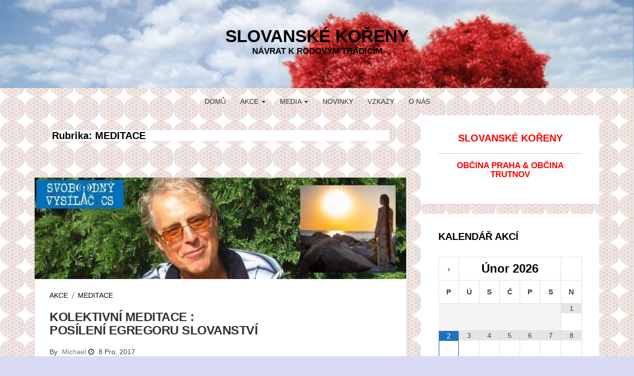

--- FILE ---
content_type: text/html; charset=UTF-8
request_url: http://slovanskekoreny.cz/category/akce/meditace/
body_size: 10183
content:
<!DOCTYPE html>
<html lang="cs">
<head>
<meta charset="UTF-8">
<meta name="viewport" content="width=device-width, initial-scale=1">
<link rel="profile" href="http://gmpg.org/xfn/11">
<link rel="pingback" href="http://slovanskekoreny.cz/xmlrpc.php">

<title>MEDITACE &#8211; SLOVANSKÉ KOŘENY</title>
<meta name='robots' content='max-image-preview:large' />
<link rel="alternate" type="application/rss+xml" title="SLOVANSKÉ KOŘENY &raquo; RSS zdroj" href="http://slovanskekoreny.cz/feed/" />
<link rel="alternate" type="application/rss+xml" title="SLOVANSKÉ KOŘENY &raquo; RSS komentářů" href="http://slovanskekoreny.cz/comments/feed/" />
<link rel="alternate" type="application/rss+xml" title="SLOVANSKÉ KOŘENY &raquo; RSS pro rubriku MEDITACE" href="http://slovanskekoreny.cz/category/akce/meditace/feed/" />
<script type="text/javascript">
window._wpemojiSettings = {"baseUrl":"https:\/\/s.w.org\/images\/core\/emoji\/14.0.0\/72x72\/","ext":".png","svgUrl":"https:\/\/s.w.org\/images\/core\/emoji\/14.0.0\/svg\/","svgExt":".svg","source":{"concatemoji":"http:\/\/slovanskekoreny.cz\/wp-includes\/js\/wp-emoji-release.min.js?ver=6.1.1"}};
/*! This file is auto-generated */
!function(e,a,t){var n,r,o,i=a.createElement("canvas"),p=i.getContext&&i.getContext("2d");function s(e,t){var a=String.fromCharCode,e=(p.clearRect(0,0,i.width,i.height),p.fillText(a.apply(this,e),0,0),i.toDataURL());return p.clearRect(0,0,i.width,i.height),p.fillText(a.apply(this,t),0,0),e===i.toDataURL()}function c(e){var t=a.createElement("script");t.src=e,t.defer=t.type="text/javascript",a.getElementsByTagName("head")[0].appendChild(t)}for(o=Array("flag","emoji"),t.supports={everything:!0,everythingExceptFlag:!0},r=0;r<o.length;r++)t.supports[o[r]]=function(e){if(p&&p.fillText)switch(p.textBaseline="top",p.font="600 32px Arial",e){case"flag":return s([127987,65039,8205,9895,65039],[127987,65039,8203,9895,65039])?!1:!s([55356,56826,55356,56819],[55356,56826,8203,55356,56819])&&!s([55356,57332,56128,56423,56128,56418,56128,56421,56128,56430,56128,56423,56128,56447],[55356,57332,8203,56128,56423,8203,56128,56418,8203,56128,56421,8203,56128,56430,8203,56128,56423,8203,56128,56447]);case"emoji":return!s([129777,127995,8205,129778,127999],[129777,127995,8203,129778,127999])}return!1}(o[r]),t.supports.everything=t.supports.everything&&t.supports[o[r]],"flag"!==o[r]&&(t.supports.everythingExceptFlag=t.supports.everythingExceptFlag&&t.supports[o[r]]);t.supports.everythingExceptFlag=t.supports.everythingExceptFlag&&!t.supports.flag,t.DOMReady=!1,t.readyCallback=function(){t.DOMReady=!0},t.supports.everything||(n=function(){t.readyCallback()},a.addEventListener?(a.addEventListener("DOMContentLoaded",n,!1),e.addEventListener("load",n,!1)):(e.attachEvent("onload",n),a.attachEvent("onreadystatechange",function(){"complete"===a.readyState&&t.readyCallback()})),(e=t.source||{}).concatemoji?c(e.concatemoji):e.wpemoji&&e.twemoji&&(c(e.twemoji),c(e.wpemoji)))}(window,document,window._wpemojiSettings);
</script>
<style type="text/css">
img.wp-smiley,
img.emoji {
	display: inline !important;
	border: none !important;
	box-shadow: none !important;
	height: 1em !important;
	width: 1em !important;
	margin: 0 0.07em !important;
	vertical-align: -0.1em !important;
	background: none !important;
	padding: 0 !important;
}
</style>
	<link rel='stylesheet' id='wp-block-library-css' href='http://slovanskekoreny.cz/wp-includes/css/dist/block-library/style.min.css?ver=6.1.1' type='text/css' media='all' />
<link rel='stylesheet' id='classic-theme-styles-css' href='http://slovanskekoreny.cz/wp-includes/css/classic-themes.min.css?ver=1' type='text/css' media='all' />
<style id='global-styles-inline-css' type='text/css'>
body{--wp--preset--color--black: #000000;--wp--preset--color--cyan-bluish-gray: #abb8c3;--wp--preset--color--white: #ffffff;--wp--preset--color--pale-pink: #f78da7;--wp--preset--color--vivid-red: #cf2e2e;--wp--preset--color--luminous-vivid-orange: #ff6900;--wp--preset--color--luminous-vivid-amber: #fcb900;--wp--preset--color--light-green-cyan: #7bdcb5;--wp--preset--color--vivid-green-cyan: #00d084;--wp--preset--color--pale-cyan-blue: #8ed1fc;--wp--preset--color--vivid-cyan-blue: #0693e3;--wp--preset--color--vivid-purple: #9b51e0;--wp--preset--gradient--vivid-cyan-blue-to-vivid-purple: linear-gradient(135deg,rgba(6,147,227,1) 0%,rgb(155,81,224) 100%);--wp--preset--gradient--light-green-cyan-to-vivid-green-cyan: linear-gradient(135deg,rgb(122,220,180) 0%,rgb(0,208,130) 100%);--wp--preset--gradient--luminous-vivid-amber-to-luminous-vivid-orange: linear-gradient(135deg,rgba(252,185,0,1) 0%,rgba(255,105,0,1) 100%);--wp--preset--gradient--luminous-vivid-orange-to-vivid-red: linear-gradient(135deg,rgba(255,105,0,1) 0%,rgb(207,46,46) 100%);--wp--preset--gradient--very-light-gray-to-cyan-bluish-gray: linear-gradient(135deg,rgb(238,238,238) 0%,rgb(169,184,195) 100%);--wp--preset--gradient--cool-to-warm-spectrum: linear-gradient(135deg,rgb(74,234,220) 0%,rgb(151,120,209) 20%,rgb(207,42,186) 40%,rgb(238,44,130) 60%,rgb(251,105,98) 80%,rgb(254,248,76) 100%);--wp--preset--gradient--blush-light-purple: linear-gradient(135deg,rgb(255,206,236) 0%,rgb(152,150,240) 100%);--wp--preset--gradient--blush-bordeaux: linear-gradient(135deg,rgb(254,205,165) 0%,rgb(254,45,45) 50%,rgb(107,0,62) 100%);--wp--preset--gradient--luminous-dusk: linear-gradient(135deg,rgb(255,203,112) 0%,rgb(199,81,192) 50%,rgb(65,88,208) 100%);--wp--preset--gradient--pale-ocean: linear-gradient(135deg,rgb(255,245,203) 0%,rgb(182,227,212) 50%,rgb(51,167,181) 100%);--wp--preset--gradient--electric-grass: linear-gradient(135deg,rgb(202,248,128) 0%,rgb(113,206,126) 100%);--wp--preset--gradient--midnight: linear-gradient(135deg,rgb(2,3,129) 0%,rgb(40,116,252) 100%);--wp--preset--duotone--dark-grayscale: url('#wp-duotone-dark-grayscale');--wp--preset--duotone--grayscale: url('#wp-duotone-grayscale');--wp--preset--duotone--purple-yellow: url('#wp-duotone-purple-yellow');--wp--preset--duotone--blue-red: url('#wp-duotone-blue-red');--wp--preset--duotone--midnight: url('#wp-duotone-midnight');--wp--preset--duotone--magenta-yellow: url('#wp-duotone-magenta-yellow');--wp--preset--duotone--purple-green: url('#wp-duotone-purple-green');--wp--preset--duotone--blue-orange: url('#wp-duotone-blue-orange');--wp--preset--font-size--small: 13px;--wp--preset--font-size--medium: 20px;--wp--preset--font-size--large: 36px;--wp--preset--font-size--x-large: 42px;--wp--preset--spacing--20: 0.44rem;--wp--preset--spacing--30: 0.67rem;--wp--preset--spacing--40: 1rem;--wp--preset--spacing--50: 1.5rem;--wp--preset--spacing--60: 2.25rem;--wp--preset--spacing--70: 3.38rem;--wp--preset--spacing--80: 5.06rem;}:where(.is-layout-flex){gap: 0.5em;}body .is-layout-flow > .alignleft{float: left;margin-inline-start: 0;margin-inline-end: 2em;}body .is-layout-flow > .alignright{float: right;margin-inline-start: 2em;margin-inline-end: 0;}body .is-layout-flow > .aligncenter{margin-left: auto !important;margin-right: auto !important;}body .is-layout-constrained > .alignleft{float: left;margin-inline-start: 0;margin-inline-end: 2em;}body .is-layout-constrained > .alignright{float: right;margin-inline-start: 2em;margin-inline-end: 0;}body .is-layout-constrained > .aligncenter{margin-left: auto !important;margin-right: auto !important;}body .is-layout-constrained > :where(:not(.alignleft):not(.alignright):not(.alignfull)){max-width: var(--wp--style--global--content-size);margin-left: auto !important;margin-right: auto !important;}body .is-layout-constrained > .alignwide{max-width: var(--wp--style--global--wide-size);}body .is-layout-flex{display: flex;}body .is-layout-flex{flex-wrap: wrap;align-items: center;}body .is-layout-flex > *{margin: 0;}:where(.wp-block-columns.is-layout-flex){gap: 2em;}.has-black-color{color: var(--wp--preset--color--black) !important;}.has-cyan-bluish-gray-color{color: var(--wp--preset--color--cyan-bluish-gray) !important;}.has-white-color{color: var(--wp--preset--color--white) !important;}.has-pale-pink-color{color: var(--wp--preset--color--pale-pink) !important;}.has-vivid-red-color{color: var(--wp--preset--color--vivid-red) !important;}.has-luminous-vivid-orange-color{color: var(--wp--preset--color--luminous-vivid-orange) !important;}.has-luminous-vivid-amber-color{color: var(--wp--preset--color--luminous-vivid-amber) !important;}.has-light-green-cyan-color{color: var(--wp--preset--color--light-green-cyan) !important;}.has-vivid-green-cyan-color{color: var(--wp--preset--color--vivid-green-cyan) !important;}.has-pale-cyan-blue-color{color: var(--wp--preset--color--pale-cyan-blue) !important;}.has-vivid-cyan-blue-color{color: var(--wp--preset--color--vivid-cyan-blue) !important;}.has-vivid-purple-color{color: var(--wp--preset--color--vivid-purple) !important;}.has-black-background-color{background-color: var(--wp--preset--color--black) !important;}.has-cyan-bluish-gray-background-color{background-color: var(--wp--preset--color--cyan-bluish-gray) !important;}.has-white-background-color{background-color: var(--wp--preset--color--white) !important;}.has-pale-pink-background-color{background-color: var(--wp--preset--color--pale-pink) !important;}.has-vivid-red-background-color{background-color: var(--wp--preset--color--vivid-red) !important;}.has-luminous-vivid-orange-background-color{background-color: var(--wp--preset--color--luminous-vivid-orange) !important;}.has-luminous-vivid-amber-background-color{background-color: var(--wp--preset--color--luminous-vivid-amber) !important;}.has-light-green-cyan-background-color{background-color: var(--wp--preset--color--light-green-cyan) !important;}.has-vivid-green-cyan-background-color{background-color: var(--wp--preset--color--vivid-green-cyan) !important;}.has-pale-cyan-blue-background-color{background-color: var(--wp--preset--color--pale-cyan-blue) !important;}.has-vivid-cyan-blue-background-color{background-color: var(--wp--preset--color--vivid-cyan-blue) !important;}.has-vivid-purple-background-color{background-color: var(--wp--preset--color--vivid-purple) !important;}.has-black-border-color{border-color: var(--wp--preset--color--black) !important;}.has-cyan-bluish-gray-border-color{border-color: var(--wp--preset--color--cyan-bluish-gray) !important;}.has-white-border-color{border-color: var(--wp--preset--color--white) !important;}.has-pale-pink-border-color{border-color: var(--wp--preset--color--pale-pink) !important;}.has-vivid-red-border-color{border-color: var(--wp--preset--color--vivid-red) !important;}.has-luminous-vivid-orange-border-color{border-color: var(--wp--preset--color--luminous-vivid-orange) !important;}.has-luminous-vivid-amber-border-color{border-color: var(--wp--preset--color--luminous-vivid-amber) !important;}.has-light-green-cyan-border-color{border-color: var(--wp--preset--color--light-green-cyan) !important;}.has-vivid-green-cyan-border-color{border-color: var(--wp--preset--color--vivid-green-cyan) !important;}.has-pale-cyan-blue-border-color{border-color: var(--wp--preset--color--pale-cyan-blue) !important;}.has-vivid-cyan-blue-border-color{border-color: var(--wp--preset--color--vivid-cyan-blue) !important;}.has-vivid-purple-border-color{border-color: var(--wp--preset--color--vivid-purple) !important;}.has-vivid-cyan-blue-to-vivid-purple-gradient-background{background: var(--wp--preset--gradient--vivid-cyan-blue-to-vivid-purple) !important;}.has-light-green-cyan-to-vivid-green-cyan-gradient-background{background: var(--wp--preset--gradient--light-green-cyan-to-vivid-green-cyan) !important;}.has-luminous-vivid-amber-to-luminous-vivid-orange-gradient-background{background: var(--wp--preset--gradient--luminous-vivid-amber-to-luminous-vivid-orange) !important;}.has-luminous-vivid-orange-to-vivid-red-gradient-background{background: var(--wp--preset--gradient--luminous-vivid-orange-to-vivid-red) !important;}.has-very-light-gray-to-cyan-bluish-gray-gradient-background{background: var(--wp--preset--gradient--very-light-gray-to-cyan-bluish-gray) !important;}.has-cool-to-warm-spectrum-gradient-background{background: var(--wp--preset--gradient--cool-to-warm-spectrum) !important;}.has-blush-light-purple-gradient-background{background: var(--wp--preset--gradient--blush-light-purple) !important;}.has-blush-bordeaux-gradient-background{background: var(--wp--preset--gradient--blush-bordeaux) !important;}.has-luminous-dusk-gradient-background{background: var(--wp--preset--gradient--luminous-dusk) !important;}.has-pale-ocean-gradient-background{background: var(--wp--preset--gradient--pale-ocean) !important;}.has-electric-grass-gradient-background{background: var(--wp--preset--gradient--electric-grass) !important;}.has-midnight-gradient-background{background: var(--wp--preset--gradient--midnight) !important;}.has-small-font-size{font-size: var(--wp--preset--font-size--small) !important;}.has-medium-font-size{font-size: var(--wp--preset--font-size--medium) !important;}.has-large-font-size{font-size: var(--wp--preset--font-size--large) !important;}.has-x-large-font-size{font-size: var(--wp--preset--font-size--x-large) !important;}
.wp-block-navigation a:where(:not(.wp-element-button)){color: inherit;}
:where(.wp-block-columns.is-layout-flex){gap: 2em;}
.wp-block-pullquote{font-size: 1.5em;line-height: 1.6;}
</style>
<link rel='stylesheet' id='tecblogger-bootstrap-css' href='http://slovanskekoreny.cz/wp-content/themes/tecblogger/css/bootstrap.min.css?ver=6.1.1' type='text/css' media='all' />
<link rel='stylesheet' id='tecblogger-fontawesome-css' href='http://slovanskekoreny.cz/wp-content/themes/tecblogger/css/font-awesome.min.css?ver=6.1.1' type='text/css' media='all' />
<link rel='stylesheet' id='tecblogger-style-css' href='http://slovanskekoreny.cz/wp-content/themes/tecblogger/style.css?ver=6.1.1' type='text/css' media='all' />
<link rel='stylesheet' id='tecblogger-slicknav-css' href='http://slovanskekoreny.cz/wp-content/themes/tecblogger/css/slicknav.css?ver=6.1.1' type='text/css' media='all' />
<link rel='stylesheet' id='tecblogger-responsive-css' href='http://slovanskekoreny.cz/wp-content/themes/tecblogger/css/responsive.css?ver=6.1.1' type='text/css' media='all' />
<link rel='stylesheet' id='simcal-qtip-css' href='http://slovanskekoreny.cz/wp-content/plugins/google-calendar-events/assets/css/vendor/jquery.qtip.min.css?ver=3.1.36' type='text/css' media='all' />
<link rel='stylesheet' id='simcal-default-calendar-grid-css' href='http://slovanskekoreny.cz/wp-content/plugins/google-calendar-events/assets/css/default-calendar-grid.min.css?ver=3.1.36' type='text/css' media='all' />
<link rel='stylesheet' id='simcal-default-calendar-list-css' href='http://slovanskekoreny.cz/wp-content/plugins/google-calendar-events/assets/css/default-calendar-list.min.css?ver=3.1.36' type='text/css' media='all' />
<script type='text/javascript' src='http://slovanskekoreny.cz/wp-includes/js/jquery/jquery.min.js?ver=3.6.1' id='jquery-core-js'></script>
<script type='text/javascript' src='http://slovanskekoreny.cz/wp-includes/js/jquery/jquery-migrate.min.js?ver=3.3.2' id='jquery-migrate-js'></script>
<link rel="https://api.w.org/" href="http://slovanskekoreny.cz/wp-json/" /><link rel="alternate" type="application/json" href="http://slovanskekoreny.cz/wp-json/wp/v2/categories/22" /><link rel="EditURI" type="application/rsd+xml" title="RSD" href="http://slovanskekoreny.cz/xmlrpc.php?rsd" />
<link rel="wlwmanifest" type="application/wlwmanifest+xml" href="http://slovanskekoreny.cz/wp-includes/wlwmanifest.xml" />
<meta name="generator" content="WordPress 6.1.1" />
    <!-- HTML5 Shim and Respond.js IE8 support of HTML5 elements and media queries -->
    <!-- WARNING: Respond.js doesn't work if you view the page via file:// -->
    <!--[if lt IE 9]>
        <script src="https://oss.maxcdn.com/html5shiv/3.7.2/html5shiv.min.js"></script>
        <script src="https://oss.maxcdn.com/respond/1.4.2/respond.min.js"></script>
    <![endif]-->	
	
		
		<style type="text/css">
		.header-area {
		  background-image: url(http://slovanskekoreny.cz/wp-content/uploads/2017/10/cropped-7a70f5bd-a4c6-4d98-85a3-96632641d040.jpeg);
		  background-position: center top;
		  background-repeat: no-repeat;
		  background-size: cover;
		  min-height: 175px;
		  padding: 50px 0;
		  text-align: center;
		}		
	
		</style>
	<style type="text/css" id="custom-background-css">
body.custom-background { background-color: #d9dbf4; background-image: url("http://slovanskekoreny.cz/wp-content/uploads/2017/11/kvet-zivota-04.png"); background-position: left top; background-size: auto; background-repeat: repeat; background-attachment: fixed; }
</style>
	<link rel="icon" href="http://slovanskekoreny.cz/wp-content/uploads/2017/10/cropped-avatar-32x32.png" sizes="32x32" />
<link rel="icon" href="http://slovanskekoreny.cz/wp-content/uploads/2017/10/cropped-avatar-192x192.png" sizes="192x192" />
<link rel="apple-touch-icon" href="http://slovanskekoreny.cz/wp-content/uploads/2017/10/cropped-avatar-180x180.png" />
<meta name="msapplication-TileImage" content="http://slovanskekoreny.cz/wp-content/uploads/2017/10/cropped-avatar-270x270.png" />
		<style type="text/css" id="wp-custom-css">
			/*
You can add your own CSS here.

Click the help icon above to learn more.
*/
@font-face {
unicode-range:'U+0-1FFFFF';
}		</style>
		</head>

<body class="archive category category-meditace category-22 custom-background">
	<!-- header-area -->
	<div class="header-area">
		<div class="container">
			<div class="row">
				<div class="logo">
					<div class="col-md-12">
						<h1 class="site-title"><a href="http://slovanskekoreny.cz/" rel="home">SLOVANSKÉ KOŘENY</a></h1>
						<h2 class="site-description">NÁVRAT K RODOVÝM TRADICÍM</h2>
					</div>
				</div>
			</div>
		</div>
	</div><!-- End header-area -->

	<!-- main navigation -->
	<div class="mainmenu">
		<div class="container">
			<div class="row">
				<div class="col-md-12">
					<div class="responsivemenu"></div>
					
					<nav class="main-menu">
						<ul id="menu-hlavni-menu" class="menu"><li id="menu-item-20" class="menu-item menu-item-type-custom menu-item-object-custom menu-item-home menu-item-20"><a title="Domů" href="http://slovanskekoreny.cz/">Domů</a></li>
<li id="menu-item-87" class="menu-item menu-item-type-taxonomy menu-item-object-category current-category-ancestor current-menu-ancestor current-menu-parent current-category-parent menu-item-has-children menu-item-87 dropdown"><a title="AKCE" href="#" data-toggle="dropdown" class="dropdown-toggle" aria-haspopup="true">AKCE <span class="caret"></span></a>
<ul role="menu" class=" dropdown-menu">
	<li id="menu-item-226" class="menu-item menu-item-type-taxonomy menu-item-object-category current-menu-item menu-item-226 active"><a title="MEDITACE" href="http://slovanskekoreny.cz/category/akce/meditace/">MEDITACE</a></li>
	<li id="menu-item-202" class="menu-item menu-item-type-taxonomy menu-item-object-category menu-item-202"><a title="SETKÁNÍ" href="http://slovanskekoreny.cz/category/akce/setkani/">SETKÁNÍ</a></li>
	<li id="menu-item-116" class="menu-item menu-item-type-taxonomy menu-item-object-category menu-item-116"><a title="PŘEDNÁŠKY" href="http://slovanskekoreny.cz/category/akce/prednasky/">PŘEDNÁŠKY</a></li>
	<li id="menu-item-117" class="menu-item menu-item-type-taxonomy menu-item-object-category menu-item-117"><a title="KONFERENCE" href="http://slovanskekoreny.cz/category/akce/konference/">KONFERENCE</a></li>
	<li id="menu-item-203" class="menu-item menu-item-type-taxonomy menu-item-object-category menu-item-203"><a title="VEČI" href="http://slovanskekoreny.cz/category/akce/veci/">VEČI</a></li>
	<li id="menu-item-122" class="menu-item menu-item-type-taxonomy menu-item-object-category menu-item-122"><a title="SNĚMY" href="http://slovanskekoreny.cz/category/akce/snemy/">SNĚMY</a></li>
</ul>
</li>
<li id="menu-item-147" class="menu-item menu-item-type-taxonomy menu-item-object-category menu-item-has-children menu-item-147 dropdown"><a title="MEDIA" href="#" data-toggle="dropdown" class="dropdown-toggle" aria-haspopup="true">MEDIA <span class="caret"></span></a>
<ul role="menu" class=" dropdown-menu">
	<li id="menu-item-204" class="menu-item menu-item-type-taxonomy menu-item-object-category menu-item-204"><a title="KNIHY" href="http://slovanskekoreny.cz/category/media/knihy/">KNIHY</a></li>
	<li id="menu-item-205" class="menu-item menu-item-type-taxonomy menu-item-object-category menu-item-has-children menu-item-205 dropdown"><a title="VIDEA" href="http://slovanskekoreny.cz/category/media/videa/">VIDEA</a>
	<ul role="menu" class=" dropdown-menu">
		<li id="menu-item-150" class="menu-item menu-item-type-taxonomy menu-item-object-category menu-item-150"><a title="MOJMÍR MIŠUN" href="http://slovanskekoreny.cz/category/media/videa/mojmir-misun/">MOJMÍR MIŠUN</a></li>
		<li id="menu-item-162" class="menu-item menu-item-type-taxonomy menu-item-object-category menu-item-162"><a title="JAN KOZÁK" href="http://slovanskekoreny.cz/category/media/videa/jan-kozak/">JAN KOZÁK</a></li>
		<li id="menu-item-171" class="menu-item menu-item-type-taxonomy menu-item-object-category menu-item-171"><a title="VĚRA OVEČKOVÁ" href="http://slovanskekoreny.cz/category/media/videa/vera-oveckova/">VĚRA OVEČKOVÁ</a></li>
		<li id="menu-item-167" class="menu-item menu-item-type-taxonomy menu-item-object-category menu-item-167"><a title="VLADO LAUBERT" href="http://slovanskekoreny.cz/category/media/videa/vlado-laubert/">VLADO LAUBERT</a></li>
		<li id="menu-item-237" class="menu-item menu-item-type-taxonomy menu-item-object-category menu-item-237"><a title="SHANTI" href="http://slovanskekoreny.cz/category/media/videa/shanti/">SHANTI</a></li>
		<li id="menu-item-157" class="menu-item menu-item-type-taxonomy menu-item-object-category menu-item-157"><a title="VIKTOR TIMURA" href="http://slovanskekoreny.cz/category/media/videa/viktor-timura/">VIKTOR TIMURA</a></li>
		<li id="menu-item-170" class="menu-item menu-item-type-taxonomy menu-item-object-category menu-item-170"><a title="ANDREJ IVAŠKO" href="http://slovanskekoreny.cz/category/media/videa/andrej-ivasko/">ANDREJ IVAŠKO</a></li>
	</ul>
</li>
	<li id="menu-item-242" class="menu-item menu-item-type-taxonomy menu-item-object-category menu-item-242"><a title="AUDIA" href="http://slovanskekoreny.cz/category/media/audia/">AUDIA</a></li>
</ul>
</li>
<li id="menu-item-200" class="menu-item menu-item-type-taxonomy menu-item-object-category menu-item-200"><a title="NOVINKY" href="http://slovanskekoreny.cz/category/novinky/">NOVINKY</a></li>
<li id="menu-item-201" class="menu-item menu-item-type-taxonomy menu-item-object-category menu-item-201"><a title="VZKAZY" href="http://slovanskekoreny.cz/category/vzkazy/">VZKAZY</a></li>
<li id="menu-item-21" class="menu-item menu-item-type-post_type menu-item-object-page menu-item-21"><a title="O NÁS" href="http://slovanskekoreny.cz/about/">O NÁS</a></li>
</ul>					</nav>
				</div>
			</div>
		</div>
	</div><!-- End navigation --><div class="content-area">
	<div class="container">
		<div class="row">
			<div class="col-md-8">
				<div id="primary" class="content-area">
					<main id="main" class="site-main" role="main">

					
						<div class="tech_page_header">
							<header class="page-header">
								<h1 class="page-title">Rubrika: <span>MEDITACE</span></h1>							</header><!-- .page-header -->
						</div>

												
							
<article id="post-221" class="post-221 post type-post status-publish format-standard has-post-thumbnail hentry category-akce category-meditace">


	<div class="post-thumbnails">
					<a href="http://slovanskekoreny.cz/akce/kolektivni-meditace-posileni-egregoru-slovanstvi/" title="KOLEKTIVNÍ MEDITACE : POSÍLENÍ EGREGORU SLOVANSTVÍ">
				<img width="638" height="174" src="http://slovanskekoreny.cz/wp-content/uploads/2017/12/zelenka_egregor.jpg" class="attachment-post-thumbnail size-post-thumbnail wp-post-image" alt="" decoding="async" srcset="http://slovanskekoreny.cz/wp-content/uploads/2017/12/zelenka_egregor.jpg 638w, http://slovanskekoreny.cz/wp-content/uploads/2017/12/zelenka_egregor-300x82.jpg 300w" sizes="(max-width: 638px) 100vw, 638px" />			</a>
			</div><!-- End Post Thumbnail -->
	
	
	<div class="content-categories">
		<ul class="post-categories">
						<li><a href="http://slovanskekoreny.cz/category/akce/">AKCE</a></li>
								<li><a href="http://slovanskekoreny.cz/category/akce/meditace/">MEDITACE</a></li>
						</ul>
	</div>

		
	
	<header class="entry-header">
		<h1 class="entry-title"><a href="http://slovanskekoreny.cz/akce/kolektivni-meditace-posileni-egregoru-slovanstvi/" rel="bookmark">KOLEKTIVNÍ MEDITACE : <br>POSÍLENÍ EGREGORU SLOVANSTVÍ</a></h1>
		<div class="entry-meta">
				By <a class="url fn n" href="http://slovanskekoreny.cz/author/admin/">Michael</a>		<span class="entry-author-time"><i class="fa fa-clock-o"></i> 8 Pro,  2017</span>
					
		</div><!-- .entry-meta -->	
	</header><!-- .entry-header -->
	

	<div class="entry-content">
	
		<div class="tech_standard_excerpt">
			<p>V pátek 5.1.2018 ve 22.05 hodin se bude konat Kolektivní meditace na &#8222;Posílení egregoru slovanství&#8220; pod vedením Mirka Zelenky zprostředkovaná Svobodným vysílačem (SVCS). Doporučujeme si dopředu stáhnout meditaci pro případ přetížení serveru nebo jiných technických problémů. https://uloz.to/!djppQqjhSRfo/miroslav-zelenka-posileni-egregoru-slovanstvi-a-pozitivni-budoucnosti-mp3 Podrobnosti jsou uvedeny v článku Varianty vývoje situace na Zemi do 10 let na stránkách Mirka Zelenky. http://www.miroslav-zelenka.cz/cz/clanky/varianty-vyvoje-situace-na-zemi-do-10-let</p>
<div class="tech_read_more"><a href="http://slovanskekoreny.cz/akce/kolektivni-meditace-posileni-egregoru-slovanstvi/">Read More</a></div>		</div>

			</div><!-- .entry-content -->
	
		<footer class="entry-footer">

		
				
	</footer><!-- .entry-footer -->
	
	
	</article><!-- #post-## -->


						
							
<article id="post-215" class="post-215 post type-post status-publish format-standard has-post-thumbnail hentry category-akce category-meditace">


	<div class="post-thumbnails">
					<a href="http://slovanskekoreny.cz/akce/kolektivni-meditace-na-ocisteni-ceska-slovenska-a-planety-zeme/" title="KOLEKTIVNÍ MEDITACE : OČIŠTĚNÍ ČESKA, SLOVENSKA A PLANETY ZEMĚ">
				<img width="641" height="168" src="http://slovanskekoreny.cz/wp-content/uploads/2017/12/zelenka1.jpg" class="attachment-post-thumbnail size-post-thumbnail wp-post-image" alt="" decoding="async" loading="lazy" srcset="http://slovanskekoreny.cz/wp-content/uploads/2017/12/zelenka1.jpg 641w, http://slovanskekoreny.cz/wp-content/uploads/2017/12/zelenka1-300x79.jpg 300w" sizes="(max-width: 641px) 100vw, 641px" />			</a>
			</div><!-- End Post Thumbnail -->
	
	
	<div class="content-categories">
		<ul class="post-categories">
						<li><a href="http://slovanskekoreny.cz/category/akce/">AKCE</a></li>
								<li><a href="http://slovanskekoreny.cz/category/akce/meditace/">MEDITACE</a></li>
						</ul>
	</div>

		
	
	<header class="entry-header">
		<h1 class="entry-title"><a href="http://slovanskekoreny.cz/akce/kolektivni-meditace-na-ocisteni-ceska-slovenska-a-planety-zeme/" rel="bookmark">KOLEKTIVNÍ MEDITACE : <br>OČIŠTĚNÍ ČESKA, SLOVENSKA A PLANETY ZEMĚ</a></h1>
		<div class="entry-meta">
				By <a class="url fn n" href="http://slovanskekoreny.cz/author/admin/">Michael</a>		<span class="entry-author-time"><i class="fa fa-clock-o"></i> 7 Pro,  2017</span>
					
		</div><!-- .entry-meta -->	
	</header><!-- .entry-header -->
	

	<div class="entry-content">
	
		<div class="tech_standard_excerpt">
			<p>V úterý 9.1.2018 ve 21.05 hodin se bude konat kolektivní meditace na očištění Československa a naší Matičky Země hned po skončení oblíbeného TV pořadu Svobodného vysílače (SVCS) moderovaného Pavlíkem Hlávkou MIROSLAV ZELENKA &#8211; VŠE JE JINAK&#8230; Doporučujeme stáhnout si dopředu meditaci v podobě audiosouboru z níže uvedeného odkazu pro možný případ přetížení serveru SVCS nebo jiného neočekávaného</p>
<div class="tech_read_more"><a href="http://slovanskekoreny.cz/akce/kolektivni-meditace-na-ocisteni-ceska-slovenska-a-planety-zeme/">Read More</a></div>		</div>

			</div><!-- .entry-content -->
	
		<footer class="entry-footer">

		
				
	</footer><!-- .entry-footer -->
	
	
	</article><!-- #post-## -->


						
						
					
					</main><!-- #main -->
				</div><!-- #primary -->
			</div>


			<!-- Sidebar -->
			<div class="col-md-4">
				<div class="sidebar-area">	
					<div id="secondary" class="widget-area" role="complementary">
						<aside id="text-5" class="widget widget_text">			<div class="textwidget"><h1 style="text-align: center;"><span style="color: #ff0000;"><strong>SLOVANSKÉ KOŘENY</strong></span></h1>
<hr />
<h2 style="text-align: center;"><span style="color: #ff0000;"><strong>OBČINA PRAHA &amp; OBČINA TRUTNOV</strong></span></h2>
</div>
		</aside><aside id="gce_widget-2" class="widget widget_gce_widget"><h1 class="widget-title">KALENDÁŘ AKCÍ</h1><div class="simcal-calendar simcal-default-calendar simcal-default-calendar-grid simcal-default-calendar-light" data-calendar-id="256" data-timezone="Europe/Prague" data-offset="3600" data-week-start="1" data-calendar-start="1772319600" data-calendar-end="1772319600" data-events-first="1513958400" data-events-last="1524326400">
			
            <table class="simcal-calendar-grid"
                   data-event-bubble-trigger="hover">
                <thead class="simcal-calendar-head">
                <tr>
					                        <th class="simcal-nav simcal-prev-wrapper" colspan="1">
                            <button class="simcal-nav-button simcal-month-nav simcal-prev" title="Minulý měsíc"><i class="simcal-icon-left"></i></button>
                        </th>
					                    <th colspan="5"
                        class="simcal-nav simcal-current"
                        data-calendar-current="1772319600">
						<h3> <span class="simcal-current-month">Únor</span>  <span class="simcal-current-year">2026</span> </h3>                    </th>
					                        <th class="simcal-nav simcal-next-wrapper" colspan="1">
                            <button class="simcal-nav-button simcal-month-nav simcal-next" title="Příští měsíc"><i class="simcal-icon-right"></i></button>
                        </th>
					                </tr>
                <tr>
					                        <th class="simcal-week-day simcal-week-day-1"
                            data-screen-small="P"
                            data-screen-medium="Po"
                            data-screen-large="Pondělí">Po</th>
						                        <th class="simcal-week-day simcal-week-day-2"
                            data-screen-small="Ú"
                            data-screen-medium="Út"
                            data-screen-large="Úterý">Út</th>
						                        <th class="simcal-week-day simcal-week-day-3"
                            data-screen-small="S"
                            data-screen-medium="St"
                            data-screen-large="Středa">St</th>
						                        <th class="simcal-week-day simcal-week-day-4"
                            data-screen-small="Č"
                            data-screen-medium="Čt"
                            data-screen-large="Čtvrtek">Čt</th>
						                        <th class="simcal-week-day simcal-week-day-5"
                            data-screen-small="P"
                            data-screen-medium="Pá"
                            data-screen-large="Pátek">Pá</th>
						                        <th class="simcal-week-day simcal-week-day-6"
                            data-screen-small="S"
                            data-screen-medium="So"
                            data-screen-large="Sobota">So</th>
						                            <th class="simcal-week-day simcal-week-day-0"
                                data-screen-small="N"
                                data-screen-medium="Ne"
                                data-screen-large="Neděle">Ne</th>
							                </tr>
                </thead>

				<tbody class="simcal-month simcal-month-2">
	<tr class="simcal-week simcal-week-5"><td class="simcal-day simcal-day-void "></td>
<td class="simcal-day simcal-day-void "></td>
<td class="simcal-day simcal-day-void "></td>
<td class="simcal-day simcal-day-void "></td>
<td class="simcal-day simcal-day-void "></td>
<td class="simcal-day simcal-day-void simcal-day-void-last"></td>
<td class="simcal-day-1 simcal-weekday-0 simcal-past simcal-day" data-events-count="0">
	<div>
		<span class="simcal-day-label simcal-day-number">1</span>
		<span class="simcal-no-events"></span>
		<span class="simcal-events-dots" style="display: none;"></span>
	</div>
</td>
</tr><tr class="simcal-week simcal-week-5">
<td class="simcal-day-2 simcal-weekday-1 simcal-today simcal-present simcal-day" data-events-count="0">
	<div style="border: 1px solid #1e73be;">
		<span class="simcal-day-label simcal-day-number" style="background-color: #1e73be; color: #ffffff">2</span>
		<span class="simcal-no-events"></span>
		<span class="simcal-events-dots" style="display: none;"></span>
	</div>
</td>
<td class="simcal-day-3 simcal-weekday-2 simcal-future simcal-day" data-events-count="0">
	<div>
		<span class="simcal-day-label simcal-day-number">3</span>
		<span class="simcal-no-events"></span>
		<span class="simcal-events-dots" style="display: none;"></span>
	</div>
</td>
<td class="simcal-day-4 simcal-weekday-3 simcal-future simcal-day" data-events-count="0">
	<div>
		<span class="simcal-day-label simcal-day-number">4</span>
		<span class="simcal-no-events"></span>
		<span class="simcal-events-dots" style="display: none;"></span>
	</div>
</td>
<td class="simcal-day-5 simcal-weekday-4 simcal-future simcal-day" data-events-count="0">
	<div>
		<span class="simcal-day-label simcal-day-number">5</span>
		<span class="simcal-no-events"></span>
		<span class="simcal-events-dots" style="display: none;"></span>
	</div>
</td>
<td class="simcal-day-6 simcal-weekday-5 simcal-future simcal-day" data-events-count="0">
	<div>
		<span class="simcal-day-label simcal-day-number">6</span>
		<span class="simcal-no-events"></span>
		<span class="simcal-events-dots" style="display: none;"></span>
	</div>
</td>
<td class="simcal-day-7 simcal-weekday-6 simcal-future simcal-day" data-events-count="0">
	<div>
		<span class="simcal-day-label simcal-day-number">7</span>
		<span class="simcal-no-events"></span>
		<span class="simcal-events-dots" style="display: none;"></span>
	</div>
</td>
<td class="simcal-day-8 simcal-weekday-0 simcal-future simcal-day" data-events-count="0">
	<div>
		<span class="simcal-day-label simcal-day-number">8</span>
		<span class="simcal-no-events"></span>
		<span class="simcal-events-dots" style="display: none;"></span>
	</div>
</td>
</tr><tr class="simcal-week simcal-week-6">
<td class="simcal-day-9 simcal-weekday-1 simcal-future simcal-day" data-events-count="0">
	<div>
		<span class="simcal-day-label simcal-day-number">9</span>
		<span class="simcal-no-events"></span>
		<span class="simcal-events-dots" style="display: none;"></span>
	</div>
</td>
<td class="simcal-day-10 simcal-weekday-2 simcal-future simcal-day" data-events-count="0">
	<div>
		<span class="simcal-day-label simcal-day-number">10</span>
		<span class="simcal-no-events"></span>
		<span class="simcal-events-dots" style="display: none;"></span>
	</div>
</td>
<td class="simcal-day-11 simcal-weekday-3 simcal-future simcal-day" data-events-count="0">
	<div>
		<span class="simcal-day-label simcal-day-number">11</span>
		<span class="simcal-no-events"></span>
		<span class="simcal-events-dots" style="display: none;"></span>
	</div>
</td>
<td class="simcal-day-12 simcal-weekday-4 simcal-future simcal-day" data-events-count="0">
	<div>
		<span class="simcal-day-label simcal-day-number">12</span>
		<span class="simcal-no-events"></span>
		<span class="simcal-events-dots" style="display: none;"></span>
	</div>
</td>
<td class="simcal-day-13 simcal-weekday-5 simcal-future simcal-day" data-events-count="0">
	<div>
		<span class="simcal-day-label simcal-day-number">13</span>
		<span class="simcal-no-events"></span>
		<span class="simcal-events-dots" style="display: none;"></span>
	</div>
</td>
<td class="simcal-day-14 simcal-weekday-6 simcal-future simcal-day" data-events-count="0">
	<div>
		<span class="simcal-day-label simcal-day-number">14</span>
		<span class="simcal-no-events"></span>
		<span class="simcal-events-dots" style="display: none;"></span>
	</div>
</td>
<td class="simcal-day-15 simcal-weekday-0 simcal-future simcal-day" data-events-count="0">
	<div>
		<span class="simcal-day-label simcal-day-number">15</span>
		<span class="simcal-no-events"></span>
		<span class="simcal-events-dots" style="display: none;"></span>
	</div>
</td>
</tr><tr class="simcal-week simcal-week-7">
<td class="simcal-day-16 simcal-weekday-1 simcal-future simcal-day" data-events-count="0">
	<div>
		<span class="simcal-day-label simcal-day-number">16</span>
		<span class="simcal-no-events"></span>
		<span class="simcal-events-dots" style="display: none;"></span>
	</div>
</td>
<td class="simcal-day-17 simcal-weekday-2 simcal-future simcal-day" data-events-count="0">
	<div>
		<span class="simcal-day-label simcal-day-number">17</span>
		<span class="simcal-no-events"></span>
		<span class="simcal-events-dots" style="display: none;"></span>
	</div>
</td>
<td class="simcal-day-18 simcal-weekday-3 simcal-future simcal-day" data-events-count="0">
	<div>
		<span class="simcal-day-label simcal-day-number">18</span>
		<span class="simcal-no-events"></span>
		<span class="simcal-events-dots" style="display: none;"></span>
	</div>
</td>
<td class="simcal-day-19 simcal-weekday-4 simcal-future simcal-day" data-events-count="0">
	<div>
		<span class="simcal-day-label simcal-day-number">19</span>
		<span class="simcal-no-events"></span>
		<span class="simcal-events-dots" style="display: none;"></span>
	</div>
</td>
<td class="simcal-day-20 simcal-weekday-5 simcal-future simcal-day" data-events-count="0">
	<div>
		<span class="simcal-day-label simcal-day-number">20</span>
		<span class="simcal-no-events"></span>
		<span class="simcal-events-dots" style="display: none;"></span>
	</div>
</td>
<td class="simcal-day-21 simcal-weekday-6 simcal-future simcal-day" data-events-count="0">
	<div>
		<span class="simcal-day-label simcal-day-number">21</span>
		<span class="simcal-no-events"></span>
		<span class="simcal-events-dots" style="display: none;"></span>
	</div>
</td>
<td class="simcal-day-22 simcal-weekday-0 simcal-future simcal-day" data-events-count="0">
	<div>
		<span class="simcal-day-label simcal-day-number">22</span>
		<span class="simcal-no-events"></span>
		<span class="simcal-events-dots" style="display: none;"></span>
	</div>
</td>
</tr><tr class="simcal-week simcal-week-8">
<td class="simcal-day-23 simcal-weekday-1 simcal-future simcal-day" data-events-count="0">
	<div>
		<span class="simcal-day-label simcal-day-number">23</span>
		<span class="simcal-no-events"></span>
		<span class="simcal-events-dots" style="display: none;"></span>
	</div>
</td>
<td class="simcal-day-24 simcal-weekday-2 simcal-future simcal-day" data-events-count="0">
	<div>
		<span class="simcal-day-label simcal-day-number">24</span>
		<span class="simcal-no-events"></span>
		<span class="simcal-events-dots" style="display: none;"></span>
	</div>
</td>
<td class="simcal-day-25 simcal-weekday-3 simcal-future simcal-day" data-events-count="0">
	<div>
		<span class="simcal-day-label simcal-day-number">25</span>
		<span class="simcal-no-events"></span>
		<span class="simcal-events-dots" style="display: none;"></span>
	</div>
</td>
<td class="simcal-day-26 simcal-weekday-4 simcal-future simcal-day" data-events-count="0">
	<div>
		<span class="simcal-day-label simcal-day-number">26</span>
		<span class="simcal-no-events"></span>
		<span class="simcal-events-dots" style="display: none;"></span>
	</div>
</td>
<td class="simcal-day-27 simcal-weekday-5 simcal-future simcal-day" data-events-count="0">
	<div>
		<span class="simcal-day-label simcal-day-number">27</span>
		<span class="simcal-no-events"></span>
		<span class="simcal-events-dots" style="display: none;"></span>
	</div>
</td>
<td class="simcal-day-28 simcal-weekday-6 simcal-future simcal-day" data-events-count="0">
	<div>
		<span class="simcal-day-label simcal-day-number">28</span>
		<span class="simcal-no-events"></span>
		<span class="simcal-events-dots" style="display: none;"></span>
	</div>
</td>
<td class="simcal-day simcal-day-void simcal-day-void-last"></td>
	</tr>
</tbody>

            </table>

			<div class="simcal-ajax-loader simcal-spinner-top" style="display: none;"><i class="simcal-icon-spinner simcal-icon-spin"></i></div></div></aside><aside id="search-2" class="widget widget_search"><form role="search" method="get" class="search-form" action="http://slovanskekoreny.cz/">
				<label>
					<span class="screen-reader-text">Vyhledávání</span>
					<input type="search" class="search-field" placeholder="Hledat &hellip;" value="" name="s" />
				</label>
				<input type="submit" class="search-submit" value="Hledat" />
			</form></aside><aside id="text-4" class="widget widget_text"><h1 class="widget-title">Odkazy</h1>			<div class="textwidget"><p><a href="http://www.drzava-moravaslezsko.cz" target="_blank" rel="noopener">DRŽAVA MORAVA A SLEZSKO z.s.</a></p>
<p><a href="http://www.tartaria.sk" target="_blank" rel="noopener">SLOVANSKO-ÁRIJSKÉ VÉDY</a></p>
<p><a href="http://www.slovanskakosile.cz" target="_blank" rel="noopener">SLOVANSKÁ KOŠILE</a></p>
<p><a href="http://www.slovanskakultura.cz" target="_blank" rel="noopener">SLOVANSKÁ KULTURA</a></p>
<p><a href="http://www.gnostica.cz" target="_blank" rel="noopener">BIBLIOTHECA GNOSTICA</a></p>
<p>_________________________________</p>
<p><a href="http://www.svobodny-vysilac.cz" target="_blank" rel="noopener">SVOBODNÝ VYSÍLAČ</a></p>
<p><a href="http://www.priznakytransformace.cz/" target="_blank" rel="noopener">PŘÍZNAKY TRANSFORMACE TV</a></p>
<p>&nbsp;</p>
</div>
		</aside>
		<aside id="recent-posts-2" class="widget widget_recent_entries">
		<h1 class="widget-title">Nejnovější příspěvky</h1>
		<ul>
											<li>
					<a href="http://slovanskekoreny.cz/vzkazy/zimni-slunovrat-7529/">ZIMNÍ SLUNOVRAT 7529</a>
									</li>
											<li>
					<a href="http://slovanskekoreny.cz/media/citaty/citat-tydne/">Citát týdne</a>
									</li>
											<li>
					<a href="http://slovanskekoreny.cz/vzkazy/zimni-slunovrat-7528/">ZIMNÍ SLUNOVRAT 7528</a>
									</li>
											<li>
					<a href="http://slovanskekoreny.cz/vzkazy/krasny-slunovrat-7527/">KRÁSNÝ SLUNOVRAT 7527</a>
									</li>
											<li>
					<a href="http://slovanskekoreny.cz/novinky/nikdy-nebudte-nicimi-ovcemi/">NIKDY NEBUĎTE NIČÍMI OVCEMI !!!</a>
									</li>
					</ul>

		</aside><aside id="archives-2" class="widget widget_archive"><h1 class="widget-title">Archivy</h1>
			<ul>
					<li><a href='http://slovanskekoreny.cz/2020/12/'>Prosinec 2020</a></li>
	<li><a href='http://slovanskekoreny.cz/2020/11/'>Listopad 2020</a></li>
	<li><a href='http://slovanskekoreny.cz/2019/12/'>Prosinec 2019</a></li>
	<li><a href='http://slovanskekoreny.cz/2018/12/'>Prosinec 2018</a></li>
	<li><a href='http://slovanskekoreny.cz/2018/08/'>Srpen 2018</a></li>
	<li><a href='http://slovanskekoreny.cz/2018/03/'>Březen 2018</a></li>
	<li><a href='http://slovanskekoreny.cz/2018/02/'>Únor 2018</a></li>
	<li><a href='http://slovanskekoreny.cz/2018/01/'>Leden 2018</a></li>
	<li><a href='http://slovanskekoreny.cz/2017/12/'>Prosinec 2017</a></li>
	<li><a href='http://slovanskekoreny.cz/2017/11/'>Listopad 2017</a></li>
	<li><a href='http://slovanskekoreny.cz/2017/10/'>Říjen 2017</a></li>
	<li><a href='http://slovanskekoreny.cz/2017/09/'>Září 2017</a></li>
	<li><a href='http://slovanskekoreny.cz/2017/03/'>Březen 2017</a></li>
			</ul>

			</aside><aside id="categories-2" class="widget widget_categories"><h1 class="widget-title">Rubriky</h1>
			<ul>
					<li class="cat-item cat-item-6 current-cat-parent current-cat-ancestor"><a href="http://slovanskekoreny.cz/category/akce/">AKCE</a>
</li>
	<li class="cat-item cat-item-19"><a href="http://slovanskekoreny.cz/category/media/videa/andrej-ivasko/">ANDREJ IVAŠKO</a>
</li>
	<li class="cat-item cat-item-25"><a href="http://slovanskekoreny.cz/category/media/audia/">AUDIA</a>
</li>
	<li class="cat-item cat-item-30"><a href="http://slovanskekoreny.cz/category/media/citaty/">CITÁTY</a>
</li>
	<li class="cat-item cat-item-16"><a href="http://slovanskekoreny.cz/category/media/videa/jan-kozak/">JAN KOZÁK</a>
</li>
	<li class="cat-item cat-item-9"><a href="http://slovanskekoreny.cz/category/akce/konference/">KONFERENCE</a>
</li>
	<li class="cat-item cat-item-8"><a href="http://slovanskekoreny.cz/category/media/">MEDIA</a>
</li>
	<li class="cat-item cat-item-22 current-cat"><a aria-current="page" href="http://slovanskekoreny.cz/category/akce/meditace/">MEDITACE</a>
</li>
	<li class="cat-item cat-item-12"><a href="http://slovanskekoreny.cz/category/media/videa/mojmir-misun/">MOJMÍR MIŠUN</a>
</li>
	<li class="cat-item cat-item-3"><a href="http://slovanskekoreny.cz/category/novinky/">NOVINKY</a>
</li>
	<li class="cat-item cat-item-10"><a href="http://slovanskekoreny.cz/category/akce/prednasky/">PŘEDNÁŠKY</a>
</li>
	<li class="cat-item cat-item-13"><a href="http://slovanskekoreny.cz/category/akce/setkani/">SETKÁNÍ</a>
</li>
	<li class="cat-item cat-item-23"><a href="http://slovanskekoreny.cz/category/media/videa/shanti/">SHANTI</a>
</li>
	<li class="cat-item cat-item-14"><a href="http://slovanskekoreny.cz/category/akce/snemy/">SNĚMY</a>
</li>
	<li class="cat-item cat-item-18"><a href="http://slovanskekoreny.cz/category/media/videa/vera-oveckova/">VĚRA OVEČKOVÁ</a>
</li>
	<li class="cat-item cat-item-20"><a href="http://slovanskekoreny.cz/category/media/videa/">VIDEA</a>
</li>
	<li class="cat-item cat-item-15"><a href="http://slovanskekoreny.cz/category/media/videa/viktor-timura/">VIKTOR TIMURA</a>
</li>
	<li class="cat-item cat-item-17"><a href="http://slovanskekoreny.cz/category/media/videa/vlado-laubert/">VLADO LAUBERT</a>
</li>
	<li class="cat-item cat-item-7"><a href="http://slovanskekoreny.cz/category/vzkazy/">VZKAZY</a>
</li>
			</ul>

			</aside><aside id="text-3" class="widget widget_text"><h1 class="widget-title">Kontakt</h1>			<div class="textwidget"><p><span style="text-decoration: underline;"><strong>Admin :</strong></span></p>
<p>info(zavinac)slovanskekoreny(tecka)cz</p>
<p><strong><span style="text-decoration: underline;">Občina Praha :</span></strong></p>
<p>obcina.praha(zavinac)slovanskekoreny(tecka)cz</p>
<p><span style="text-decoration: underline;"><strong>Občina Trutnov :</strong></span></p>
<p>obcina.trutnov(zavinac)slovanskekoreny(tecka)cz</p>
<p><img decoding="async" loading="lazy" class="aligncenter" src="http://slovanskekoreny.cz/wp-content/uploads/2017/10/logo.png" width="178" height="178" /></p>
</div>
		</aside><aside id="meta-4" class="widget widget_meta"><h1 class="widget-title">Administrace</h1>
		<ul>
						<li><a href="http://slovanskekoreny.cz/wp-login.php">Přihlásit se</a></li>
			<li><a href="http://slovanskekoreny.cz/feed/">Zdroj kanálů (příspěvky)</a></li>
			<li><a href="http://slovanskekoreny.cz/comments/feed/">Kanál komentářů</a></li>

			<li><a href="https://cs.wordpress.org/">Česká lokalizace</a></li>
		</ul>

		</aside>					</div><!-- End sidebar -->
				</div>
			</div>
		</div>
	</div>
</div>

<!-- Footer -->
<div class="footer">
	<div class="container">
		<div class="row">
			<div class="col-md-12">
				<div class="site-info">
					<a href="http://cs.wordpress.org">Proudly powered by WordPress</a>
					<span class="sep"> | </span>
					Tecblogger by <a href="https://themepoints.com" rel="designer">Themepoints</a>.				</div><!-- .site-info -->
			</div>	
		</div>
	</div>
</div>	<!-- End Footer -->


<script type='text/javascript' src='http://slovanskekoreny.cz/wp-content/themes/tecblogger/js/navigation.js?ver=20120206' id='tecblogger-navigation-js'></script>
<script type='text/javascript' src='http://slovanskekoreny.cz/wp-content/themes/tecblogger/js/bootstrap.js?ver=20120209' id='tecblogger-bootstrap-js'></script>
<script type='text/javascript' src='http://slovanskekoreny.cz/wp-content/themes/tecblogger/js/customizer.js?ver=20120209' id='tecblogger-customizer-js'></script>
<script type='text/javascript' src='http://slovanskekoreny.cz/wp-content/themes/tecblogger/js/jquery.slicknav.js?ver=1.0.10' id='tecblogger-slicknav-js'></script>
<script type='text/javascript' src='http://slovanskekoreny.cz/wp-content/themes/tecblogger/js/tecblogger-scripts.js?ver=1.0.3' id='tecblogger-scripts-js'></script>
<script type='text/javascript' src='http://slovanskekoreny.cz/wp-content/themes/tecblogger/js/skip-link-focus-fix.js?ver=20130115' id='tecblogger-skip-link-focus-fix-js'></script>
<script type='text/javascript' src='http://slovanskekoreny.cz/wp-content/plugins/google-calendar-events/assets/js/vendor/jquery.qtip.min.js?ver=3.1.36' id='simcal-qtip-js'></script>
<script type='text/javascript' src='http://slovanskekoreny.cz/wp-content/plugins/google-calendar-events/assets/js/vendor/moment.min.js?ver=3.1.36' id='simcal-fullcal-moment-js'></script>
<script type='text/javascript' src='http://slovanskekoreny.cz/wp-content/plugins/google-calendar-events/assets/js/vendor/moment-timezone-with-data.min.js?ver=3.1.36' id='simcal-moment-timezone-js'></script>
<script type='text/javascript' id='simcal-default-calendar-js-extra'>
/* <![CDATA[ */
var simcal_default_calendar = {"ajax_url":"\/wp-admin\/admin-ajax.php","nonce":"24ce820ebf","locale":"cs_CZ","text_dir":"ltr","months":{"full":["Leden","\u00danor","B\u0159ezen","Duben","Kv\u011bten","\u010cerven","\u010cervenec","Srpen","Z\u00e1\u0159\u00ed","\u0158\u00edjen","Listopad","Prosinec"],"short":["Led","\u00dano","B\u0159e","Dub","Kv\u011b","\u010cvn","\u010cvc","Srp","Z\u00e1\u0159","\u0158\u00edj","Lis","Pro"]},"days":{"full":["Ned\u011ble","Pond\u011bl\u00ed","\u00dater\u00fd","St\u0159eda","\u010ctvrtek","P\u00e1tek","Sobota"],"short":["Ne","Po","\u00dat","St","\u010ct","P\u00e1","So"]},"meridiem":{"AM":"AM","am":"am","PM":"PM","pm":"pm"}};
/* ]]> */
</script>
<script type='text/javascript' src='http://slovanskekoreny.cz/wp-content/plugins/google-calendar-events/assets/js/default-calendar.min.js?ver=3.1.36' id='simcal-default-calendar-js'></script>
<script type='text/javascript' src='http://slovanskekoreny.cz/wp-content/plugins/google-calendar-events/assets/js/vendor/imagesloaded.pkgd.min.js?ver=3.1.36' id='simplecalendar-imagesloaded-js'></script>

</body>
</html>


--- FILE ---
content_type: text/css
request_url: http://slovanskekoreny.cz/wp-content/themes/tecblogger/style.css?ver=6.1.1
body_size: 7448
content:
/*
Theme Name: tecblogger
Theme URI: https://themepoints.com/tecblogger
Author: themepoints
Author URI: https://themepoints.com
Tags: one-column, two-columns, three-columns, custom-background, custom-header, custom-menu, custom-colors, featured-images, left-sidebar, sticky-post, post-formats
Description: Tec-Blogger is a clean & responsive full featured Personal WordPress Blog Theme.
Version: 1.0.4
License: GNU General Public License v2 or later
License URI: http://www.gnu.org/licenses/gpl-2.0.html
Text Domain: tecblogger

*/

/*--------------------------------------------------------------
>>> TABLE OF CONTENTS:
----------------------------------------------------------------
# Normalize
# Typography
# Elements
# Forms
# Navigation
	## Links
	## Menus
# Accessibility
# Alignments
# Clearings
# Widgets
# Content
    ## Posts and pages
	## Asides
	## Comments
# Infinite scroll
# Media
	## Captions
	## Galleries
--------------------------------------------------------------*/

/*--------------------------------------------------------------
# Normalize
--------------------------------------------------------------*/

html {
	font-family: sans-serif;
	-webkit-text-size-adjust: 100%;
	-ms-text-size-adjust:     100%;
}

body {
    font-family: 'Open Sans', sans-serif;
    background: #F4F4F4;
    -webkit-font-smoothing: antialiased;
}

article,
aside,
details,
figcaption,
figure,
footer,
header,
main,
menu,
nav,
section,
summary {
	display: block;
}

audio,
canvas,
progress,
video {
	display: inline-block;
	vertical-align: baseline;
}

audio:not([controls]) {
	display: none;
	height: 0;
}

[hidden],
template {
	display: none;
}

a {
	background-color: transparent;
}

a:active,
a:hover {
	outline: 0;
}

abbr[title] {
	border-bottom: 1px dotted;
}

b,
strong {
	font-weight: bold;
}

dfn {
	font-style: italic;
}

h1 {
	font-size: 2em;
	margin: 0.67em 0;
}
h2{font-size:17px}
p{font-size:14px}
mark {
	background: #ff0;
	color: #000;
}

small {
	font-size: 80%;
}

sub,
sup {
	font-size: 75%;
	line-height: 0;
	position: relative;
	vertical-align: baseline;
}

sup {
	top: -0.5em;
}

sub {
	bottom: -0.25em;
}

img {
	border: 0;
}

svg:not(:root) {
	overflow: hidden;
}
hr {
	box-sizing: content-box;
	height: 0;
}

pre {
	overflow: auto;
}

code,
kbd,
pre,
samp {
	font-family: monospace, monospace;
	font-size: 1em;
}

button,
input,
optgroup,
select,
textarea {
	color: inherit;
	font: inherit;
	margin: 0;
}

button {
	overflow: visible;
}

button,
select {
	text-transform: none;
}

button,
html input[type="button"],
input[type="reset"],
input[type="submit"] {
	-webkit-appearance: button;
	cursor: pointer;
}

button[disabled],
html input[disabled] {
	cursor: default;
}

button::-moz-focus-inner,
input::-moz-focus-inner {
	border: 0;
	padding: 0;
}

input {
	line-height: normal;
}

input[type="checkbox"],
input[type="radio"] {
	box-sizing: border-box;
	padding: 0;
}

input[type="number"]::-webkit-inner-spin-button,
input[type="number"]::-webkit-outer-spin-button {
	height: auto;
}

input[type="search"] {
	-webkit-appearance: textfield;
	box-sizing: content-box;
}

input[type="search"]::-webkit-search-cancel-button,
input[type="search"]::-webkit-search-decoration {
	-webkit-appearance: none;
}

fieldset {
	border: 1px solid #c0c0c0;
	margin: 0 2px;
	padding: 0.35em 0.625em 0.75em;
}

legend {
	border: 0;
	padding: 0;
}

textarea {
	overflow: auto;
}

optgroup {
	font-weight: bold;
}

table {
	border-collapse: collapse;
	border-spacing: 0;
}

td,
th {
	padding: 0;
}





/*--------------------------------------------------------------
# Typography
--------------------------------------------------------------*/
h1,
h2,
h3,
h4,
h5,
h6 {
    margin: 0 0 15px;
    font-weight: 700;
	color:#000;
}
body,
button,
input,
select,
textarea {
	color: #404040;
	font-size: 16px;
	font-size: 1rem;
	line-height: 1.5;
}


p {
	margin-bottom: 1.5em;
}

dfn,
cite,
em,
i {
	font-style: italic;
}

blockquote {
	margin: 0 1.5em;
}

address {
	margin: 0 0 1.5em;
}
table tbody tr td {
  font-size: 14px;
}
pre {
	background: #eee;
	font-family: "Courier 10 Pitch", Courier, monospace;
	font-size: 15px;
	font-size: 14px;
	line-height: 1.6;
	margin-bottom: 1.6em;
	max-width: 100%;
	overflow: auto;
	padding: 1.6em;
}

code,
kbd,
tt,
var {
	font-family: Monaco, Consolas, "Andale Mono", "DejaVu Sans Mono", monospace;
	font-size: 15px;
	font-size: 0.9375rem;
}

abbr,
acronym {
	border-bottom: 1px dotted #666;
	cursor: help;
}

mark,
ins {
	background: #fff9c0;
	text-decoration: none;
}

big {
	font-size: 125%;
}








/*--------------------------------------------------------------
# Elements
--------------------------------------------------------------*/
html {
	box-sizing: border-box;
}

*,
*:before,
*:after { /* Inherit box-sizing to make it easier to change the property for components that leverage other behavior; see http://css-tricks.com/inheriting-box-sizing-probably-slightly-better-best-practice/ */
	box-sizing: inherit;
}

body {
  background: #f2f2f2 none repeat scroll 0 0;
}

blockquote:before,
blockquote:after,
q:before,
q:after {
	content: "";
}

blockquote,
q {
	quotes: "" "";
}

hr {
	background-color: #ccc;
	border: 0;
	height: 1px;
	margin-bottom: 1.5em;
}

ul,
ol {
	margin: 0 0 1.5em 3em;
}

ul {
	list-style: disc;
}

ol {
	list-style: decimal;
}

li > ul,
li > ol {
	margin-bottom: 0;
	margin-left: 1.5em;
}

dt {
	font-weight: bold;
}

dd {
	margin: 0 1.5em 1.5em;
}

img {
	height: auto; /* Make sure images are scaled correctly. */
	max-width: 100%; /* Adhere to container width. */
}

table {
	margin: 0 0 1.5em;
	width: 100%;
}
dl {
  font-size: 13px;
  margin-bottom: 20px;
  margin-top: 0;
}
/*--------------------------------------------------------------
# Forms
--------------------------------------------------------------*/
button,
input[type="button"],
input[type="reset"],
input[type="submit"] {
	border: 1px solid;
	border-color: #ccc #ccc #bbb;
	border-radius: 3px;
	background: #e6e6e6;
	box-shadow: inset 0 1px 0 rgba(255, 255, 255, 0.5), inset 0 15px 17px rgba(255, 255, 255, 0.5), inset 0 -5px 12px rgba(0, 0, 0, 0.05);
	color: rgba(0, 0, 0, .8);
	font-size: 12px;
	font-size: 0.75rem;
	line-height: 1;
	padding: .6em 1em .4em;
	text-shadow: 0 1px 0 rgba(255, 255, 255, 0.8);
}

button:hover,
input[type="button"]:hover,
input[type="reset"]:hover,
input[type="submit"]:hover {
	border-color: #ccc #bbb #aaa;
	box-shadow: inset 0 1px 0 rgba(255, 255, 255, 0.8), inset 0 15px 17px rgba(255, 255, 255, 0.8), inset 0 -5px 12px rgba(0, 0, 0, 0.02);
}

button:focus,
input[type="button"]:focus,
input[type="reset"]:focus,
input[type="submit"]:focus,
button:active,
input[type="button"]:active,
input[type="reset"]:active,
input[type="submit"]:active {
	border-color: #aaa #bbb #bbb;
	box-shadow: inset 0 -1px 0 rgba(255, 255, 255, 0.5), inset 0 2px 5px rgba(0, 0, 0, 0.15);
}

input[type="text"],
input[type="email"],
input[type="url"],
input[type="password"],
input[type="search"],
textarea {
	color: #666;
	border: 1px solid #ccc;
	border-radius: 0px;
}

input[type="text"]:focus,
input[type="email"]:focus,
input[type="url"]:focus,
input[type="password"]:focus,
input[type="search"]:focus,
textarea:focus {
	color: #111;
}

input[type="text"],
input[type="email"],
input[type="url"],
input[type="password"],
input[type="search"] {
	padding: 3px;
}

textarea {
	padding-left: 3px;
	width: 100%;
}

/*--------------------------------------------------------------
# Navigation
--------------------------------------------------------------*/
/*--------------------------------------------------------------
## Links
--------------------------------------------------------------*/
a {
	color: #000;
}

a:visited {
	color: #777777;
}

a:hover,
a:focus,
a:active {
	color: #000000;
}

a:focus {
	outline:none;
}

a:hover,
a:active {
	outline: 0;
	text-decoration: none;
	box-shadow: none;
}

/*--------------------------------------------------------------
## Header
--------------------------------------------------------------*/

.header-area {
  background-image: url("images/header-bg.jpg");
  background-position: center top;
  background-repeat: no-repeat;
  background-size: cover;
  min-height: 175px;
  padding: 50px 0;
  text-align: center;
}
.site-title {
    color: #000;
    font-size: 35px;
    line-height: 45px;
    margin: 0;
    padding: 0;
    text-decoration: none;
}
.header-area h1.site-title a {
    font-weight: bold;
}
.header-area h1.site-title a, a:hover {
    text-decoration: none;
}


/*--------------------------------------------------------------
# Accessibility
--------------------------------------------------------------*/
/* Text meant only for screen readers. */
.screen-reader-text {
	clip: rect(1px, 1px, 1px, 1px);
	position: absolute !important;
	height: 1px;
	width: 1px;
	overflow: hidden;
}
.screen-reader-text:focus {
	background-color: #f1f1f1;
	border-radius: 3px;
	box-shadow: 0 0 2px 2px rgba(0, 0, 0, 0.6);
	clip: auto !important;
	color: #21759b;
	display: block;
	font-size: 14px;
	font-size: 0.875rem;
	font-weight: bold;
	height: auto;
	left: 5px;
	line-height: normal;
	padding: 15px 23px 14px;
	text-decoration: none;
	top: 5px;
	width: auto;
	z-index: 100000; /* Above WP toolbar. */
}

/*--------------------------------------------------------------
# Alignments
--------------------------------------------------------------*/
.alignleft {
	display: inline;
	float: left;
	margin-right: 1.5em;
}
.alignright {
	display: inline;
	float: right;
	margin-left: 1.5em;
}
.aligncenter {
	clear: both;
	display: block;
	margin-left: auto;
	margin-right: auto;
}

/*--------------------------------------------------------------
# Clearings
--------------------------------------------------------------*/
.clear:before,
.clear:after,
.entry-content:before,
.entry-content:after,
.comment-content:before,
.comment-content:after,
.site-header:before,
.site-header:after,
.site-content:before,
.site-content:after,
.site-footer:before,
.site-footer:after {
	content: "";
	display: table;
}

.clear:after,
.entry-content:after,
.comment-content:after,
.site-header:after,
.site-content:after,
.site-footer:after {
	clear: both;
}

/*--------------------------------------------------------------
# Widgets
--------------------------------------------------------------*/
.sidebar-area .widget {
  margin: 0 0 20px;
  padding: 35px;
}


/* Make sure select elements fit in widgets. */
.widget select {
	max-width: 100%;
}

/* Search widget. */
.widget_search .search-submit {
	display: none;
}
.sidebar-area .widget-title {
  margin-bottom: 30px;
}
aside ul {
    margin: 0;
    padding: 0;
}
aside ul li {
    display: block;
    list-style: outside none none;
}
aside ul li a{
    color: #000;
    font-size: 16px;
    line-height: 30px;
    text-decoration: none;
	outline: medium none;
	text-decoration: none;
}
aside ul li a:focus {
  box-shadow: none;
  color: #8b8b8b;
  outline: medium none;
  text-decoration: none;
}
aside ul li a:hover{
	color:#000;
	text-decoration:none;
}
form.search-form label input.search-field {
  font-size: 15px;
  line-height: 30px;
}
.search-form > label {
  display: block;
}
form.search-form label input[type="search"] {
  display: block;
  width: 100%;
}

/*--------------------------------------------------------------
# Content
--------------------------------------------------------------*/
.content-area div.entry-content p {
  font-size: 17px;
  font-weight: 400;
  line-height: 30px;
}
.content-area header.entry-header h1.entry-title, h1.entry-title a {
  color: #333333;
  font-size: 25px;
  font-weight: 600;
  letter-spacing: -0.5px;
  margin-bottom: 20px;
  margin-top: 20px;
}
.content-area header.entry-header h1.entry-title, h1.entry-title a:focus {
	color:#000;
	outline:none;
	text-decoration:none;
	box-shadow: none;
}
.site-main .comment-navigation, .site-main .posts-navigation, .site-main .post-navigation, .content-area article, .content-area .page-header h1.page-title, aside {
  background: #fff none repeat scroll 0 0;
  border-radius: 0px;
  box-shadow: 0 0 1px rgba(0, 0, 0, 0.15);
  margin: 0 auto 50px;
  padding: 0px;
  position: relative;
}
.entry-title a, .entry-title a:visited, .page-title a, .page-title a:visited {
  color: #3d3d3d;
}
.content-area footer.entry-footer {
    color: #454545;
    font-size: 17px;
}
.content-area footer.entry-footer span.edit-link a {
    color: #a7a7a7;
    font-size: 17px;
}
.content-area footer.entry-footer span.tags-links a {
    color: #a7a7a7;
    margin-left: 5px;
    margin-right: 5px;
}
.content-area .post-author {
  display: block;
  margin-top: 35px;
  overflow: hidden;
  padding: 0 35px;
}
.content-area .post-author p {
  font-size: 15px;
  line-height: 23px;
  text-align: justify;
}
.content-area .post-author .author-name-headding > a {
  border: medium none;
  box-shadow: none;
  outline: medium none;
  text-decoration: none;
  text-transform: capitalize;
  color:#000;
}
.content-area header.entry-header div.entry-meta span.posted-on {
    float: left;
    font-size: 17px;
    margin-right: 20px;
}
.content-area header.entry-header div.entry-meta li {
    color: #a7a7a7;
    font-size: 17px;
    list-style: outside none none;
    margin: 0;
    padding: 0;
}
.content-area header.entry-header div.entry-meta li span.comments-link a {
    color: #a7a7a7;
}
.content-area header.entry-header div.entry-meta span.posted-on a {
    color: #a7a7a7;
}
.entry-content blockquote {
    border-color: transparent;
    color: #000;
    font-size: 15px;
    font-style: italic;
    font-weight: 300;
    padding: 30px;
    position: relative;
	margin-bottom: 15px;
}
.entry-content blockquote ::after {
    background: none repeat scroll 0 0 #000;
    content: "";
    height: 100%;
    left: -6px;
    opacity: 0.2;
    position: absolute;
    top: 0;
    width: 6px;
}
.entry-content ol li {
    font-size: 15px;
    margin: 0;
    padding: 0;
}
.entry-content ol {
    margin: 0;
}

nav.navigation .nav-links .nav-next, .nav-previous a, a:visited {
  color: #4d4d4d;
  font-size: 17px;
  text-decoration: none;
  outline:medium none;
}
nav.navigation .nav-links .nav-next a, a:visited, a:hover {
  color: #4d4d4d;
  outline: medium none;
  text-decoration: none;
}
.content-area header.entry-header div.entry-meta span.byline {
    font-size: 17px;
}
.content-area header.entry-header div.entry-meta span.byline span.vcard a {
    color: #a7a7a7;
}
.content-area section.error-404 header.page-header, .content-area main#main header.page-header {
  border-bottom: medium none;
  margin: 0;
  padding: 0;
}
aside ul#recentcomments li.recentcomments span.comment-author-link {
  font-size: 17px;
}

figure.post-thumbnail {
  margin-bottom: 10px;
}
header.entry-header .entry-meta {
  display: block;
  font-size: 14px;
  margin-bottom: 10px;
  overflow: hidden;
}
.entry-meta span {
    margin-right: 10px;
}
.entry-meta span:last-child {
    margin-right: 0;
}
header.entry-header .entry-meta a {
  color: #777777;
  margin-left: 5px;
}
.entry-meta span.entry-author-time i {
    margin-right: 5px;
}
.entry-meta span.entry-author-comments i {
    margin-right: 5px;
}
#primary .post-thumbnails {
  display: block;
  margin-bottom: 25px;
  overflow: hidden;
}
#primary .post-thumbnails a img {
    height: auto;
    width: 100%;
}
#primary .post-thumbnails img {
    height: auto;
    width: 100%;
}
#primary .post-thumbnails a {
    border: medium none;
    box-shadow: none;
    outline: medium none;
    text-decoration: none;
}

.content-categories {
  display: block;
  overflow: hidden;
  padding: 0 30px;
}
.entry-footer{
  display: block;
  overflow: hidden;
  padding: 20px 30px;
}
.entry-footer .tags-links a {
  border: 1px solid #a7a7a7;
  color: #f1f1f1;
  display: inline-block;
  float: left;
  font-size: 10px;
  letter-spacing: 1px;
  margin-bottom: 0.5rem;
  margin-right: 0.4rem;
  overflow: hidden;
  padding: 5px;
  text-transform: uppercase;
  transition: all 0.35s ease 0s;
}
.entry-footer .tags-links a::before {
  color: #a7a7a7;
  content: "#";
  margin-right: 1px;
}
header.entry-header {
    display: block;
    overflow: hidden;
    padding: 0 30px;
}
div.entry-content {
    display: block;
    overflow: hidden;
    padding: 0 30px;
}

.content-categories ul.post-categories {
  clear: both;
  float: left;
  line-height: 16px;
  list-style: outside none none;
  margin: 0;
  padding: 0;
  width: 100%;
}
.content-categories ul.post-categories li {
  display: inline-block;
  line-height: 16px;
  margin-right: 5px;
  vertical-align: top;
}
.content-categories ul.post-categories li a {
  border: medium none;
  box-shadow: none;
  color: #000;
  font-size: 14px;
  outline: medium none;
  padding: 0;
  text-decoration: none;
  text-transform: uppercase;
}
.content-categories ul.post-categories li::before {
  content: "/";
  float: left;
  font-family: "FontAwesome";
  font-size: 19px;
  margin: 1px 7px 0 0;
}
.content-categories ul.post-categories li:first-child::before {
  display: none;
}


.more-link {
    border: 1px solid #ddd;
    color: #000;
    padding: 6px;
}
.more-link a, a:hover {
    color: #000;
}
.page-links > a {
    border: 1px solid #ddd;
    color: #000;
    padding: 5px;
}
.content-area div.entry-content p em {
  display: inline-block;
  overflow: hidden;
}

.tech_read_more {
  border: 1px solid #ddd;
  display: inline-block;
  font-size: 16px;
  overflow: hidden;
  padding: 5px 10px;
}
.tech_read_more a:hover {
	outline:none;
	box-shadow:none;
	text-decoration: none;
}
.entry-content.tech_read_more > a:focus {
  box-shadow: none;
  color: #000;
  outline: medium none;
  text-decoration: none;
}
.tech_read_more a:focus, .site-info a:focus {
	outline:none;
	box-shadow:none;
	text-decoration: none;
	color:#000;
}

/*--------------------------------------------------------------
## Posts and pages
--------------------------------------------------------------*/
.sticky {
	display: block;
}
.hentry {
	margin: 0 0 1.5em;
}
.byline,
.updated:not(.published) {
	display: none;
}
.single .byline,
.group-blog .byline {
	display: inline;
}
.page-content,
.entry-content,
.entry-summary {
	margin: 0;
	padding: 10px 35px;
}
.page-links {
  clear: both;
  font-size: 14px;
  margin: 0 0 10px;
}
.entry-content > ul {
    margin: 0 0 15px;
}
.entry-content ul li {
    font-size: 14px;
    line-height: 25px;
}
.post_quote blockquote blockquote {
  border-left: medium none;
  margin: 0;
  padding: 0;
}
.post_quote blockquote {
  margin-bottom: 10px;
  padding: 25px;
}
.post_quote blockquote blockquote cite {
    color: #000000;
    display: block;
    text-align: right;
}
.post_quote blockquote blockquote cite a, a:visited, a:hover {
    color: #000;
}

.entry-link {
    background: #ddd none repeat scroll 0 0;
    color: #000;
    padding: 30px;
    text-align: center;
}
.entry-link > a {
    color: #000;
    font-size: 18px;
}
.entry-link a i.fa {
    color: red;
    margin-right: 15px;
    text-decoration: none;
}
article div.entry-content input[type="submit"] {
    border: 1px solid #ddd;
    color: #000;
    display: inline-block;
    font-size: 14px;
    padding: 13px 24px;
}
article div.entry-content input[type="submit"]:hover {
    background: #ddd none repeat scroll 0 0;
    border: 1px solid #ddd;
}
.tech_page_header {
    box-shadow: 0 0 1px rgba(0, 0, 0, 0.15);
    display: block;
    margin-bottom: 30px;
    overflow: hidden;
    padding: 30px 35px;
}
.tech_page_header header.page-header h1.page-title {
    border: medium none;
    box-shadow: none;
    display: block;
    margin: 0 0 14px;
    overflow: hidden;
    padding: 0;
}
.tech_page_header header.page-header .taxonomy-description p {
	color: #878787;
	font-size: 13px;
	letter-spacing: 0.5px;
	margin: 0;
	padding: 0;
}
.tech_page_header header.page-header .taxonomy-description {
	color: #878787;
	font-size: 13px;
	letter-spacing: 0.5px;
	margin: 0;
	padding: 0;
}


/* Test Menu */

.main-navigation {
    float: right;
}
.nav-menu{
    display: block;
}
.nav-menu > li {
    float: left;
    position: relative;
    padding: 0 10px;
}
.nav-menu > li:last-child{
    padding: 0 0 0 10px;
}

.nav-menu a {
    display: block;
    font-size: 15px;
    line-height: 18px;
    color: #FFF;
}

.nav-menu > li > a {
    padding: 19px 0;
}

.nav-menu ul {
    z-index: 10;
    position: absolute;
    top: 100%;
    left: -9px;
    width: 200px;
    padding: 0 10px;
    display: none;
}

/*.nav-menu li:hover > ul,
.nav-menu li:hover > ul:focus,
.nav-menu li:hover > ul:active {
    opacity: 1;
    display: block;
    pointer-events: auto;
}*/

.nav-menu ul li > ul {
    left: 100%;
}

.nav-menu ul ul {
    top: -10px;
}

.nav-menu .sub-menu {
    padding: 10px 0;
}

.nav-menu .sub-menu li {
    position: relative;
}

.nav-menu .sub-menu li a {
    padding: 8px 20px;
}

.nav-menu > .menu-item-has-children > a:after {
    content: "\f107";
    float: right;
    margin: 1px 0 0 5px;
    font-family: "FontAwesome";
}

.nav-menu .sub-menu > .menu-item-has-children > a:after {
    content: "\f105";
    float: right;
    margin: 1px 0 0 5px;
    font-family: "FontAwesome";
}








/* Pagination */
.tecblogger_pagination {
  display: block;
  float: none;
  margin-bottom: 30px;
  overflow: hidden;
  text-align: center;
  width: 100%;
}
.tecblogger_pagination a {
  box-shadow: none;
  outline: medium none;
  text-decoration: none;
}
.tecblogger_pagination .page-numbers {
  min-width: 41px;
  padding: 10px;
}
.tecblogger_pagination .prev.page-numbers::before {
  margin-right: 5px;
}
.tecblogger_pagination .prev.page-numbers, .tecblogger_pagination .next.page-numbers {
  top: 0;
  width: 40px;
}
.tecblogger_pagination .page-numbers, .comments-holder .navigation .page-numbers {
  background: #000 none repeat scroll 0 0;
  border: 1px solid #ddd;
  box-shadow: none;
  color: #fff;
  display: inline-block;
  margin: 0 5px;
  vertical-align: top;
  width: 40px;
}




/* Widgets About */

.about-widget h3 {
    margin-bottom: 15px;
    margin-top: 15px;
    text-align: center;
}
.about-widget > p {
    font-size: 15px;
    font-weight: 400;
    line-height: 25px;
    margin-bottom: 0;
    text-align: justify;
}


/* Tag Widgets */

.widget .tagcloud {
  display: block;
  overflow: hidden;
  text-align: left;
}
.widget .tagcloud a::before {
  color: #f1f1f1;
  content: "#";
}
.post-tags a, .widget .tagcloud a {
  background: #111 none repeat scroll 0 0;
  color: #f1f1f1;
  display: inline-block;
  float: left;
  font-size: 10px !important;
  letter-spacing: 1px;
  margin-bottom: 0.5rem;
  margin-right: 0.4rem;
  overflow: hidden;
  padding: 5px;
  text-transform: uppercase;
  transition: all 0.35s ease 0s;
}





/*    Table css  */
table {
  border-collapse: collapse;
  font-size: 15px;
  margin-bottom: 1.5em;
}
table tbody tr th {
}
table td, table th {
  border: 1px solid #ddd;
  padding: 12px;
}
table tbody tr th a, a:hover {
  box-shadow: none;
  color: #000;
  outline: medium none;
  text-decoration: none;
}

/* Dafination List */


dl {
  border: 3px solid #ccc;
  padding: 2.5em;
}
dt {
  font-weight: bold;
  padding: 10px 0;
  text-align: left;
}
dd {
  margin: 0;
  padding: 0 0 0.5em;
}

dd {
  margin: 0;
  padding: 0 0 0.5em;
}


/* Dafination List */
ul {
  list-style-image: none;
  list-style-position: inside;
  margin-bottom: 1.8em;
  margin-top: 0;
  padding: 0;
}

ul li {
  padding: 0;
}

ul > li > ul, ul > li > ol {
  padding-left: 1em;
}

/*--------------------------------------------------------------
## Asides
--------------------------------------------------------------*/
.blog .format-aside .entry-title,
.archive .format-aside .entry-title {
	display: none;
}

/*--------------------------------------------------------------
## Comments
--------------------------------------------------------------*/
form#commentform p.form-submit input[type="submit"] {
  background: #fff none repeat scroll 0 0;
  border: 1px solid #ddd;
  border-radius: 0;
  color: #000;
  font-size: 13px;
  font-weight: bold;
  padding: 11px;
}
#comments form#commentform p {
  margin: 0;
  padding: 0;
}
#comments form#commentform p.comment-notes {
  margin-bottom: 20px;
}
p#form-allowed-tags.form-allowed-tags code {
  font-size: 13px;
}
.comments {
  margin-bottom: 50px;
  padding: 0;
}
.comment-form .form-input {
  position: relative;
}
.comment-form .form-input i {
  color: #ff0000;
  font-size: 15px;
  left: 10px;
  position: absolute;
  top: 12px;
  z-index: 1;
}
.comment-form .form-input input, .comment-form .form-input textarea {
  margin-bottom: 20px;
  padding-left: 30px;
  width: 45%;
}
.comment-form .form-input textarea {
  height: 160px;
  line-height: 22px;
  width: 100%;
}
input[type="text"], input[type="password"], input[type="email"], input[type="url"], textarea, select {
  background-color: #f6f6f6;
  border: 1px solid #e4e6e8;
  font-size: 12px;
  margin-bottom: 20px;
  padding: 10px;
  text-transform: uppercase;
  transition: border 0.25s linear 0s, color 0.25s linear 0s, background-color 0.25s linear 0s;
  width: 100%;
}
#reply-title i {
  color: #ff0000;
  margin-right: 7px;
}
.comment-area h2 {
    font-size: 20px;
    font-weight: 700;
    margin-bottom: 40px;
    text-transform: uppercase;
}
.comments-area {
  background: #fff none repeat scroll 0 0;
  display: block;
  margin-bottom: 50px;
  overflow: hidden;
  padding: 0 30px;
}
.comments-area h2.comments-title {
  display: block;
  margin-bottom: 25px;
  margin-top: 25px;
  overflow: hidden;
  padding: 0;
  text-align: left;
}

.comment-area h2 i {
  color: #ff0000;
  margin-right: 5px;
}
ol.comment-list {
  list-style: outside none none;
  margin: 0;
  padding: 0;
}
.comment-list .comment-author .fn {
  font-style: normal;
  text-transform: uppercase;
}
.comment-list .comment-author .fn a {
  color: #595959;
  text-decoration: none;
  font-size: 14px;
  font-style: normal;
  font-weight: 300;
  text-transform: uppercase;
  
}
.comment-list .comment-meta {
  margin-left: 80px;
}
.comment-list .comment-author, .comment-metadata, .comment-content {
  margin-left: 20px;
}
.comment-list .comment-body .avatar {
  height: 80px;
  left: 0;
  position: absolute;
  top: 0;
  width: 80px;
}
.comment-list .comment-meta a {
  color: #949494;
  font-size: 11px;
  text-decoration: none;
  text-transform: capitalize;
}












.comment-content span {
    font-size: 14px;
    margin-left: 10px;
}
ol.comment-list li { margin-bottom: 40px }
.comment-reply-title {
    font-size: 20px;
    font-weight: 700;
    margin-bottom: 40px;
    text-transform: uppercase;
}
input[type="text"], input[type="email"], input[type="url"], textarea {
  background: #fff none repeat scroll 0 0;
  border: 1px solid #ddd;
  padding: 15px;
}
.comment-form input[type="text"],
.comment-form input[type="email"],
.comment-form input[type="url"],
.comment-form textarea { width: 100% }
input[type="submit"] {
    border: medium none;
    color: #fff;
    padding: 10px 20px;
}
body input[type="submit"]:hover { background: #1e1e1e }
.comment-body { position: relative }
.comment-author-img {
    left: 0;
    position: absolute;
    top: 0;
}
.comment-content,
.comment-body .reply { padding-left: 100px }
ul.children {
  list-style: outside none none;
  margin-top: 40px;
}
.comment-content a {
	word-wrap: break-word;
}

.bypostauthor {
	display: block;
}
div#comments ol li ol {
  list-style: outside none none;
  margin-left: 25px;
}

div#comments ol li {
  margin-bottom: 10px;
}
div#comments article {
  margin-bottom: 12px;
  padding: 5px;
}
div#comments footer.comment-meta {
  line-height: 25px;
  margin-left: 68px;
}
.comment-author.vcard {
  left: 0;
  position: unset;
  top: 0;
}
.comment-author.vcard img {
  display: inline-block;
  height: auto;
  width: 65px;
}
#comments .comment-body {
  margin-bottom: 10px;
  padding-bottom: 5px;
  position: relative;
}
.comment-body .comment-author.vcard b {
  font-size: 11px;
  margin-left: 5px;
}
.comment-content, .comment-body .reply {
  margin-top: 10px;
  padding-left: 65px;
}


/*--------------------------------------------------------------
# Infinite scroll
--------------------------------------------------------------*/
/* Globally hidden elements when Infinite Scroll is supported and in use. */
.infinite-scroll .posts-navigation, /* Older / Newer Posts Navigation (always hidden) */
.infinite-scroll.neverending .site-footer { /* Theme Footer (when set to scrolling) */
	display: none;
}

/* When Infinite Scroll has reached its end we need to re-display elements that were hidden (via .neverending) before. */
.infinity-end.neverending .site-footer {
	display: block;
}

/*--------------------------------------------------------------
# Media
--------------------------------------------------------------*/
.page-content .wp-smiley,
.entry-content .wp-smiley,
.comment-content .wp-smiley {
	border: none;
	margin-bottom: 0;
	margin-top: 0;
	padding: 0;
}

/* Make sure embeds and iframes fit their containers. */
embed,
iframe,
object {
	max-width: 100%;
}

/*--------------------------------------------------------------
## Captions
--------------------------------------------------------------*/
.wp-caption {
	margin-bottom: 1.5em;
	max-width: 100%;
}
.wp-caption img[class*="wp-image-"] {
	display: block;
	margin: 0 auto;
}
.wp-caption-text {
	text-align: center;
}
.wp-caption .wp-caption-text {
	margin: 0.8075em 0;
}

/*--------------------------------------------------------------
## Galleries
--------------------------------------------------------------*/
.gallery {
	margin-bottom: 1.5em;
}
.gallery-item {
	display: inline-block;
	text-align: center;
	vertical-align: top;
	width: 100%;
}

.gallery-columns-2 .gallery-item {
	max-width: 50%;
}
.gallery-columns-3 .gallery-item {
	max-width: 33.33%;
}

.gallery-columns-4 .gallery-item {
	max-width: 25%;
}

.gallery-columns-5 .gallery-item {
	max-width: 20%;
}

.gallery-columns-6 .gallery-item {
	max-width: 16.66%;
}

.gallery-columns-7 .gallery-item {
	max-width: 14.28%;
}

.gallery-columns-8 .gallery-item {
	max-width: 12.5%;
}

.gallery-columns-9 .gallery-item {
	max-width: 11.11%;
}

.gallery-caption {
	display: block;
}



/*--------------------------------------------------------------
## Footer
--------------------------------------------------------------*/

.footer div.site-info {
  background: #fff none repeat scroll 0 0;
  border-bottom: medium none;
  border-radius: 0;
  box-shadow: 0 0 1px rgba(0, 0, 0, 0.15);
  font-size: 15px;
  margin-bottom: 5px;
  padding: 35px;
  position: relative;
}
.footer div.site-info a{
	color:#787878;
	text-decoration:none;
	box-shadow: none;
}


/* Tecblogger Menu  Css  */

.menu {
	text-align:center;
}

ul.menu,
.menu ul{
	padding: 0;
	margin: 0;
}

.menu li ul li{
	margin-left: 0;
}

.menu li {
	display: inline-block;
	margin-left: 13px;
	margin-right: 13px;
	position: relative;
	line-height: 34px;
}

.menu .sub-menu li {
	display: inline-block;
	margin-left: 0;
	margin-right: 0;
	position: relative;
	line-height: 16px;
}

.menu li a {
	font-size: 14px;
	font-family: 'Open Sans', sans-serif;
	font-weight: 400;
	text-transform: uppercase;
	color: #333333;
	display:block;
	line-height: 55px;
	-o-transition:.3s;
	-ms-transition:.3s;
	-moz-transition:.3s;
	-webkit-transition:.3s;
	
}
.menu li.current-menu-item > a, .menu li.current_page_item > a, .menu li a:hover {
  background: transparent none repeat scroll 0 0;
  color: #00acc6;
}
.dropdown-menu > .active > a, .dropdown-menu > .active > a:focus, .dropdown-menu > .active > a:hover {
  background-color: transparent;
  color: #00acc6;
  outline: 0 none;
  text-decoration: none;
}

/*** DROPDOWN ***/
.menu .sub-menu,
.menu .children {
	background-color: #fff;
	display: none;
	padding: 0;
	position: absolute;
	margin-top:0;
	left: -13px;
	z-index: 99999;
	-webkit-box-shadow: 0 5px 4px -4px rgba(190,190,190,.1);
	-moz-box-shadow: 0 5px 4px -4px rgba(190,190,190,.1);
	box-shadow: 0 5px 4px -4px rgba(190,190,190,.1);
}

ul.menu ul a, .menu ul ul li a {
  border-top: medium none;
  color: #fff;
  font-size: 13px;
  line-height: 18px;
  margin: 0;
  min-width: 200px;
  padding: 8px 20px;
  transition: all 0.25s ease 0s;
}

.menu ul ul li:first-child a{
	border-top: 0px solid #ddd;
}

ul.menu ul li,
.menu ul ul li {
	padding-right:0;
	margin-right:0;
}

ul.menu ul a:hover, .menu ul ul a:hover {
  background: transparent none repeat scroll 0 0;
  color: #00acc6;
}

ul.menu li:hover > ul,
.menu ul li:hover > ul {
	display: block;
}

.menu .sub-menu ul,
.menu .children ul {	
	left: 100%;
	top: 0;
}

.main-menu ul li:hover > ul, .main-menu ul ul li:hover > ul {
	display: block;
}

.main-menu ul .dropdown-menu ul, .main-menu ul .children ul {
	left: 100%;
	top: 0;
}

.main-menu ul .dropdown-menu, .main-menu ul .children {
  background: rgba(0, 0, 0, 0.8) none repeat scroll 0 0;
  border: medium none;
  border-radius: 0;
  box-shadow: 0 5px 4px -4px rgba(190, 190, 190, 0.1);
  display: none;
  left: -1px;
  margin-top: 0;
  padding: 0;
  position: absolute;
  z-index: 99999;
}
#main .navigation .nav-links {
  display: block;
  overflow: hidden;
  padding: 20px 35px;
}
#main .navigation .nav-links .nav-previous {
  float: left;
  text-align: left;
  width: 48%;
}
#main .navigation .nav-links .nav-next {
  float: left;
  text-align: left;
  width: 48%;
}
.comment-body .reply a {
  box-shadow: none;
  color: #000;
  outline: medium none;
  text-decoration: none;
}
#reply-title a{
  color:#000;
}
		
.entry-title > a:hover, .tech_read_more a:hover, ul.post-categories li a:hover, header.entry-header .entry-meta a:hover, .tags-links a:hover, .menu li.current-menu-item > a, .menu li.current_page_item > a, .menu li a:hover, ul.menu ul a:hover, .menu ul ul a:hover, aside ul li a:hover, .footer div.site-info a:hover, .content-area .post-author .author-name-headding > a:hover, #main .navigation .nav-links .nav-previous a:hover, #main .navigation .nav-links .nav-next a:hover, .comment-list .comment-meta a:hover, .comment-body .reply a:hover, #reply-title a:hover {
  color: #44BBFF;
}

.tecblogger_pagination .page-numbers, .comments-holder .navigation a:hover{
	background: #44BBFF;
}

--- FILE ---
content_type: text/css
request_url: http://slovanskekoreny.cz/wp-content/themes/tecblogger/css/responsive.css?ver=6.1.1
body_size: 840
content:
.slicknav_menu {
  display: none;
}



/* Medium Layout: 1280px. */
@media only screen and (min-width: 992px) and (max-width: 1280px) {
   .slicknav_menu {
		display: none;
	} 
}
/* Tablet Layout: 768px. */
@media only screen and (min-width: 768px) and (max-width: 991px) {
	.slicknav_menu {
	  display: none;
	}
	.main-menu{
		display: block;
	}
}
/* Mobile Layout: 320px. */
@media only screen and (max-width: 767px) {

	.slicknav_menu {
	  display: block;
	}
	
	.main-menu{
		display: none;
	}
	
	

}
/* Wide Mobile Layout: 480px. */
@media only screen and (min-width: 480px) and (max-width: 767px) {

	ol.children {
	  margin: 0;
	  padding: 0;
	}
	div#comments ol li ol {
	  list-style: outside none none;
	  margin-left: 0;
	  padding: 0;
	}
	.slicknav_menu {
	  background: transparent none repeat scroll 0 0;
	  box-sizing: border-box;
	  font-size: 16px;
	  padding: 5px;
	}

	.menu li a {
	  color: #333333;
	  display: block;
	  font-family: "Open Sans",sans-serif;
	  font-size: 13px;
	  font-weight: normal;
	  line-height: 25px;
	  text-align: left;
	  text-transform: uppercase;
	  transition: all 0.3s ease 0s;
	}
	.caret {
	  border-left: 4px solid transparent;
	  border-right: 4px solid transparent;
	  border-top: 4px dashed;
	  display: none;
	  height: 0;
	  margin-left: 2px;
	  vertical-align: middle;
	  width: 0;
	}
	.slicknav_nav .slicknav_row:hover {
	  background: transparent none repeat scroll 0 0;
	  border-radius: 6px;
	  color: #000;
	}
	.dropdown-menu {
	  background-clip: padding-box;
	  background-color: #fff;
	  border: 1px solid rgba(0, 0, 0, 0.15);
	  border-radius: 4px;
	  box-shadow: 0 6px 12px rgba(0, 0, 0, 0.176);
	  display: none;
	  float: left;
	  font-size: 14px;
	  left: 0;
	  list-style: outside none none;
	  margin: 2px 0 0;
	  min-width: 160px;
	  padding: 5px 0;
	  position: unset;
	  text-align: left;
	  top: 100%;
	  z-index: 1000;
	}
	.slicknav_nav ul {
	  background: transparent none repeat scroll 0 0;
	  border: medium none;
	  box-shadow: none;
	  color: #000;
	  list-style: outside none none;
	  margin: 0 0 0 20px;
	  overflow: hidden;
	  padding: 0;
	}
	ul.menu ul a, .menu ul ul li a {
	  border-top: medium none;
	  color: #000;
	  font-size: 13px;
	  line-height: 18px;
	  margin: 0;
	  min-width: 200px;
	  padding: 8px 20px;
	  transition: all 0.25s ease 0s;
	}



}

/* XS Portrait */
@media (max-width: 479px) {
	ol.children {
	  margin: 0;
	  padding: 0;
	}
	div#comments ol li ol {
	  list-style: outside none none;
	  margin-left: 0;
	  padding: 0;
	}
	.slicknav_menu {
	  background: transparent none repeat scroll 0 0;
	  box-sizing: border-box;
	  font-size: 16px;
	  padding: 5px;
	}

	.menu li a {
	  color: #333333;
	  display: block;
	  font-family: "Open Sans",sans-serif;
	  font-size: 13px;
	  font-weight: normal;
	  line-height: 25px;
	  text-align: left;
	  text-transform: uppercase;
	  transition: all 0.3s ease 0s;
	}
	.caret {
	  border-left: 4px solid transparent;
	  border-right: 4px solid transparent;
	  border-top: 4px dashed;
	  display: none;
	  height: 0;
	  margin-left: 2px;
	  vertical-align: middle;
	  width: 0;
	}
	.slicknav_nav .slicknav_row:hover {
	  background: transparent none repeat scroll 0 0;
	  border-radius: 6px;
	  color: #000;
	}
	.dropdown-menu {
	  background-clip: padding-box;
	  background-color: #fff;
	  border: 1px solid rgba(0, 0, 0, 0.15);
	  border-radius: 4px;
	  box-shadow: 0 6px 12px rgba(0, 0, 0, 0.176);
	  display: none;
	  float: left;
	  font-size: 14px;
	  left: 0;
	  list-style: outside none none;
	  margin: 2px 0 0;
	  min-width: 160px;
	  padding: 5px 0;
	  position: unset;
	  text-align: left;
	  top: 100%;
	  z-index: 1000;
	}
	.slicknav_nav ul {
	  background: transparent none repeat scroll 0 0;
	  border: medium none;
	  box-shadow: none;
	  color: #000;
	  list-style: outside none none;
	  margin: 0 0 0 20px;
	  overflow: hidden;
	  padding: 0;
	}
	ul.menu ul a, .menu ul ul li a {
	  border-top: medium none;
	  color: #000;
	  font-size: 13px;
	  line-height: 18px;
	  margin: 0;
	  min-width: 200px;
	  padding: 8px 20px;
	  transition: all 0.25s ease 0s;
	}



}